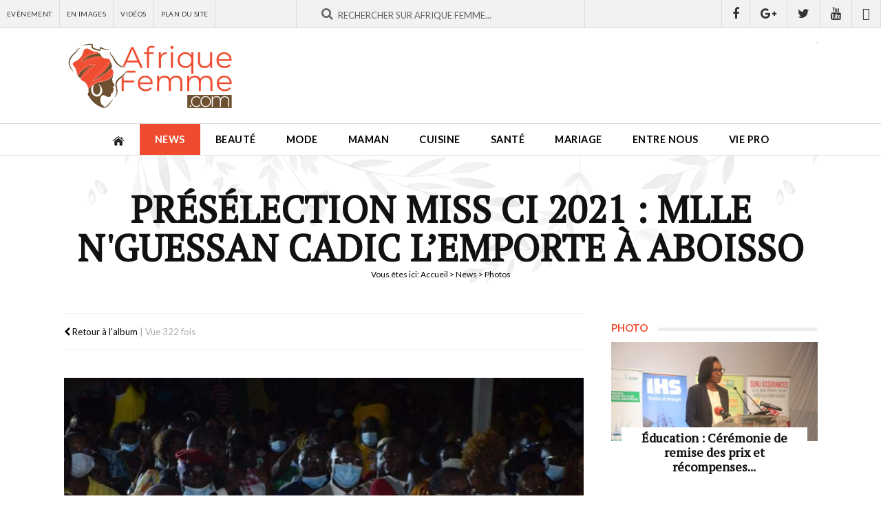

--- FILE ---
content_type: text/html; charset=utf-8
request_url: https://afriquefemme.com/fr/news/photos/preselection-miss-ci-2021-mlle-nguessan-cadic-lemporte-a-aboisso/mci-3-4760
body_size: 11381
content:

<!DOCTYPE HTML>
<html lang="fr-fr" dir="ltr"  data-config='{"twitter":0,"plusone":0,"facebook":0,"style":"2018"}'>

<head>
	<meta http-equiv="X-UA-Compatible" content="IE=edge">
	<meta name="HandheldFriendly" content="True" />
	<meta name="viewport" content="width=device-width, initial-scale=1.0, maximum-scale=1.0, user-scalable=no" />
	<meta name="apple-mobile-web-app-capable" content="yes">
	<meta name="apple-mobile-web-app-status-bar-style" content="white">
	<meta name="format-detection" content="telephone=no">
	<link rel="icon" type="image/png" sizes="32x32" href="/templates/af/favicon-32x32.png?v=476YdqGwyN">
	<link rel="icon" type="image/png" sizes="16x16" href="/templates/af/favicon-16x16.png?v=476YdqGwyN">
	<link rel="manifest" href="/templates/af/site.webmanifest?v=476YdqGwyN">
	<link rel="mask-icon" href="/templates/af/safari-pinned-tab.svg?v=476YdqGwyN" color="#5bbad5">
	<link rel="shortcut icon" href="/templates/af/favicon.ico?v=476YdqGwyN">
	<meta name="apple-mobile-web-app-title" content="Afrique Femme">
	<meta name="application-name" content="Afrique Femme">
	<meta name="msapplication-TileColor" content="#da532c">
	<meta name="theme-color" content="#ffffff">
	<link rel="apple-touch-icon" sizes="180x180" href="/templates/af/apple-touch-icon.png?v=476YdqGwyN">
	<link rel="apple-touch-icon-precomposed" href="/templates/af/apple-touch-icon.png">	

	<meta charset="utf-8" />
	<base href="https://afriquefemme.com/fr/news/photos/preselection-miss-ci-2021-mlle-nguessan-cadic-lemporte-a-aboisso/mci-3-4760" />
	<meta name="keywords" content="beauté afrique, beauté africaine, Maman afrique, Maman africaine, Femmes leaders afrique, Femmes leaders africaine, Mariage afrique, Mariage africaine, Vidéos femme afrique, Vidéos femme africaine, Maquillage afrique, Maquillage africaine, assiette afrique, assiette africaine, cusine afrique, cusine africaine" />
	<meta name="description" content="AfriqueFemme.com - Le site de la femme Africaine" />
	<title>Photos- Catégorie: Présélection Miss CI 2021 : Mlle N'Guessan Cadic l’emporte à Aboisso - afriquefemme.com</title>
	<link href="/templates/af/favicon.ico" rel="shortcut icon" type="image/vnd.microsoft.icon" />
	<link href="https://afriquefemme.com/media/joomgallery/css/joom_settings.css" rel="stylesheet" />
	<link href="https://afriquefemme.com/media/joomgallery/css/joomgallery.css" rel="stylesheet" />
	<script src="https://afriquefemme.com/media/joomgallery/js/detail.js"></script>
	<script src="/media/jui/js/jquery.min.js?46f6606883020ede1e86c533ac2692db"></script>
	<script src="/media/jui/js/jquery-noconflict.js?46f6606883020ede1e86c533ac2692db"></script>
	<script src="/media/jui/js/jquery-migrate.min.js?46f6606883020ede1e86c533ac2692db"></script>
	<script>
document.onkeydown = joom_cursorchange;
	</script>
	<meta property="fb:app_id" content="271086940251342" />
	<meta property="fb:admins" content="1545380076,1667417734,1305191286,100001050979960,576901556,100001220619613" />


<!-- Start: GPT Sync Single Not News + Sidebar -->
<script type='text/javascript'>
  (function() {
   var useSSL = 'https:' == document.location.protocol;
   var src = (useSSL ? 'https:' : 'http:') + '//www.googletagservices.com/tag/js/gpt.js'; 
   document.write('<scr' + 'ipt src="' + src + '"></scr' + 'ipt>');
  })(); 
</script>

<script type="text/javascript">
  googletag.cmd.push(function() {

    var mapping1 = googletag.sizeMapping().
    addSize([1024, 0], [[1100, 300], [970, 90], [728, 90]]).
    addSize([980, 0], [[970, 90], [728, 90]]).
    addSize([640, 0], [728, 90]). 
    addSize([0, 0], [320, 50]). 
    build();

    var mapping2 = googletag.sizeMapping().
    addSize([1024, 0], [728, 90]). 
    addSize([980, 0], [728, 90]). 
    addSize([640, 0], [468, 60]). 
    addSize([0, 0], [320, 50]). 
    build();


    var mapping3 = googletag.sizeMapping().
    addSize([1024, 0], [0, 00]). 
    addSize([980, 0], [0, 00]). 
    addSize([640, 0], [0, 00]). 
    addSize([0, 0], [0, 0]). 
    build();

    var  mapping4 = googletag.sizeMapping().
    addSize([1024, 0], [300, 600]). 
    addSize([980, 0], [300, 600]). 
    addSize([640, 0], [300, 250]). 
    addSize([0, 0], [200, 200]). 
    build();

    var mapping5 = googletag.sizeMapping().
    addSize([1024, 0], [1, 1]). 
    addSize([980, 0], [1, 1]). 
    addSize([640, 0], []). 
    addSize([0, 0], []). 
    build();

    var mapping6 = googletag.sizeMapping().
    addSize([1024, 0], [600, 500]). 
    addSize([980, 0], [600, 500]). 
    addSize([640, 0], [600, 500]). 
    addSize([0, 0], [320, 480]). 
    build();

    var gptadslots = [];

    //Adslot 0 declaration
    gptadslots[1] = googletag.defineSlot('/2760456/Afriquefemme.com_RG_ATF_Top_728x90', [[728, 90], [468, 60], [320, 50]], 'div-gpt-ad-1535711022344-0').defineSizeMapping(mapping2).addService(googletag.pubads());

    //Adslot 1 declaration
    gptadslots[2] = googletag.defineSlot('/2760456/Afriquefemme.com_Inner_Page_BTF_Middle_728x9', [[728, 90], [468, 60], [320, 50]], 'div-gpt-ad-1535711022344-1').defineSizeMapping(mapping3).addService(googletag.pubads());

    //Adslot 2 declaration
    gptadslots[3] = googletag.defineSlot('/2760456/Afriquefemme.com_Inner_Page_BTF_Bottom_728x9', [[728, 90], [468, 60], [320, 50]], 'div-gpt-ad-1535711022344-2').defineSizeMapping(mapping2).addService(googletag.pubads());

    //Adslot 3 declaration
    gptadslots[4] = googletag.defineSlot('/2760456/Afriquefemme.com_Inner_Page_BTF_Middle_1100x300', [[1100, 300], [970, 90], [728, 90], [320, 50]], 'div-gpt-ad-1535711022344-3').defineSizeMapping(mapping3).addService(googletag.pubads());

    //Adslot 4 declaration
    gptadslots[5] = googletag.defineSlot('/2760456/Afriquefemme.com_Inner_Page_BTF_Bottom_1100x300', [[1100, 300], [970, 90], [728, 90], [320, 50]], 'div-gpt-ad-1535711022344-4').defineSizeMapping(mapping3).addService(googletag.pubads());

    //Adslot 5 declaration
    gptadslots[6] = googletag.defineSlot('/2760456/Afriquefemme.com_RG_BTF_Right_300x600', [[300, 600], [300, 250], [200, 200]], 'div-gpt-ad-1535711022344-5').defineSizeMapping(mapping4).addService(googletag.pubads());

    //Adslot 6 declaration
    gptadslots[7] = googletag.defineSlot('/2760456/Afriquefemme_com_Inner_page_Habillage', [1, 1], 'div-gpt-ad-1535711022344-6').defineSizeMapping(mapping5).addService(googletag.pubads());

    //Adslot 7 declaration
    gptadslots[8] = googletag.defineSlot('/2760456/Afriquefemme_com_Inner_page_Intro_1x1', [[600, 500], [320, 480]], 'div-gpt-ad-1535711022344-7').defineSizeMapping(mapping6).addService(googletag.pubads());


    googletag.pubads().enableSyncRendering();
    googletag.pubads().collapseEmptyDivs();
    googletag.pubads().setCentering(true);
    googletag.enableServices();
  });
</script>


<link rel="stylesheet" href="/templates/af/styles/2018/css/theme.css">
<link rel="stylesheet" href="/templates/af/css/custom.css">

<link rel="stylesheet" href="https://d1azc1qln24ryf.cloudfront.net/114779/Socicon/style-cf.css?9ukd8d">

<script src="/templates/af/warp/vendor/uikit/js/uikit.js"></script>
<script src="/templates/af/warp/vendor/uikit/js/components/parallax.js"></script>
<script src="/templates/af/warp/vendor/uikit/js/components/sticky.js"></script>
<script src="/templates/af/warp/vendor/uikit/js/components/lightbox.js"></script>
<script src="/templates/af/js/theme.js"></script>

<script type='text/javascript' src='//platform-api.sharethis.com/js/sharethis.js#property=5bd31b15084b9d001130e4a8&product=inline-share-buttons' async='async'></script>
<!-- Google tag (gtag.js) -->
<script async src="https://www.googletagmanager.com/gtag/js?id=G-DZ23SE7QH4"></script>
<script>
  window.dataLayer = window.dataLayer || [];
  function gtag(){dataLayer.push(arguments);}
  gtag('js', new Date());

  gtag('config', 'G-DZ23SE7QH4');
</script>
</head>

<body class="tm-noblog ">
<div class="content">	
			<div id="tm-topbar" class="tm-topbar uk-clearfix topbar-red wpad uk-hidden-small">
			<div class="tm-topbar-wrapper">
				<div class="">
<div id="af-topbar" class="topbar-content uk-hidden-small">
	<div class="uk-grid uk-grid-small">

					
		<div id="topbar-menu" class="uk-width-small-1-3">
			<div class="uk-panel uk-clearfix">
				<ul class="uk-navbar-nav">
											<li><a href="/fr/news/agenda">Evènement</a></li>
											<li><a href="/fr/news/photos">En Images</a></li>
											<li><a href="/fr/news/videos">Vidéos</a></li>
											<li><a href="/fr/plan-du-site">Plan du site</a></li>
									</ul>
			</div>
		</div>
			

		<div id="topbar-search" class="uk-width-small-1-3">
			<div class="uk-panel"><div class="uk-form uk-search-top-form">
    <div class="uk-form-row">
		<div class="typeahead-container control-group">
			<span class="typeahead-query controls">		
				<form id="search-870-6976ac5120e80" class="uk-search-form" action="/fr/news/photos" method="post">
				<div class="uk-form-icon uk-width-1-1">
    				<i class="uk-icon-search"></i>
					<input id="afsearch" class="uk-width-1-1" type="text" maxlength="100" name="searchword" placeholder="Rechercher sur Afrique Femme...">
					<input type="hidden" name="task"   value="search">
					<input type="hidden" name="option" value="com_search">
					<input type="hidden" name="Itemid" value="1167">					
				</div>
				</form>
			</span>
		</div>
    </div>
</div></div>
		</div>
		<div id="topbar-social" class="uk-width-small-1-3 uk-text-right">
			<div class="uk-panel"><a href="https://www.facebook.com/AfriqueFemme" title="Retrouvez nous sur Facebook" class="uk-icon uk-icon-facebook" target="_blank"></a><a href="https://plus.google.com/110574840778150316054/posts" title="Suivez nous sur Google+" class="uk-icon uk-icon-google-plus" target="_blank"></a><a href="https://twitter.com/afriquefemme" title="Suivez nous sur Twitter" class="uk-icon uk-icon-twitter" target="_blank"></a><a href="https://www.youtube.com/c/AfriqueFemme" title="Abonnez vous à notre chaine Youtube" class="uk-icon uk-icon-youtube" target="_blank"></a><a href="https://www.dailymotion.com/afriquefemmetv" title="Retrouvez-nous sur Dailymotion" class="uk-icon uk-icon-dailymotion" target="_blank"></a></div>
		</div>		
	</div>
</div></div>			</div>
		</div>
	
		<div id="tm-headerbar" class="tm-headerbar uk-clearfix uk-hidden-small ">
		<div class="uk-container uk-container-center uk-clearfix">
						<a title="Afrique Femme - Le site de la Femme Africaine" class="tm-logo" href="https://afriquefemme.com">
	<img src="/images/_interface/logo-afrique-femme.svg" width="250" height="84" alt="Afrique Femme" /></a>
									<div class="headerbar-right"><!-- Afriquefemme.com_Inner_Page_ATF_Top_728x90-->
	<div class="uk-display-block uk-text-center">
		<div id='div-gpt-ad-1535711022344-0'>
			<script type='text/javascript'>
				googletag.display('div-gpt-ad-1535711022344-0');
			</script>
		</div>
	</div>
	<!-- End AdSlot 0 --></div>
					</div>
	</div>
	
		<nav id="menubar" class="tm-navbar uk-navbar sticky-top" data-uk-sticky="{clsactive:'is_stuck'}">
		<div class="uk-container uk-container-center">
							<ul class="uk-navbar-nav uk-hidden-small"><li><a href="/fr/"><img src="/images/_interface/icon-home.png" alt="Accueil"/></a></li><li class="uk-parent uk-active" data-uk-dropdown="{'preventflip':'y'}" aria-haspopup="true" aria-expanded="false"><a href="/fr/news">News</a><div class="uk-dropdown uk-dropdown-navbar uk-dropdown-width-1"><div class="uk-grid uk-dropdown-grid"><div class="uk-width-1-1"><ul class="uk-nav uk-nav-navbar"><li><a href="/fr/news/actualites">Actualités</a></li><li><a href="/fr/news/a-l-ecran">A l'écran</a></li><li class="uk-active"><a href="/fr/news/photos">Photos</a></li><li><a href="/fr/news/videos">Vidéos</a></li><li><a href="/fr/news/agenda">Agenda</a></li></ul></div></div></div></li><li class="uk-parent" data-uk-dropdown="{'preventflip':'y'}" aria-haspopup="true" aria-expanded="false"><a href="/fr/beaute">Beauté</a><div class="uk-dropdown uk-dropdown-navbar uk-dropdown-width-1"><div class="uk-grid uk-dropdown-grid"><div class="uk-width-1-1"><ul class="uk-nav uk-nav-navbar"><li><a href="/fr/beaute/maquillage">Maquillage</a></li><li><a href="/fr/beaute/soins-visage-corps">Soins Visage &amp; Corps</a></li><li><a href="/fr/beaute/cheveux">Cheveux</a></li><li><a href="/fr/beaute/coiffure">Modèle de coiffure</a></li></ul></div></div></div></li><li class="uk-parent" data-uk-dropdown="{'preventflip':'y'}" aria-haspopup="true" aria-expanded="false"><a href="/fr/mode">Mode</a><div class="uk-dropdown uk-dropdown-navbar uk-dropdown-width-1"><div class="uk-grid uk-dropdown-grid"><div class="uk-width-1-1"><ul class="uk-nav uk-nav-navbar"><li><a href="/fr/mode/tendances-mode">Tendances mode</a></li><li><a href="/fr/mode/bien-s-habiller">Bien s’habiller</a></li><li><a href="/fr/mode/accessoires">Accessoires</a></li><li><a href="/fr/mode/ils-font-la-mode">Ils font la mode</a></li></ul></div></div></div></li><li class="uk-parent" data-uk-dropdown="{'preventflip':'y'}" aria-haspopup="true" aria-expanded="false"><a href="/fr/maman">Maman</a><div class="uk-dropdown uk-dropdown-navbar uk-dropdown-width-1"><div class="uk-grid uk-dropdown-grid"><div class="uk-width-1-1"><ul class="uk-nav uk-nav-navbar"><li><a href="/fr/maman/desir-d-enfant">Désir d’enfant</a></li><li><a href="/fr/maman/grossesse-maternite">Grossesse &amp; Maternité </a></li><li><a href="/fr/maman/bebe">Bébé</a></li><li><a href="/fr/maman/enfant">Enfant</a></li><li><a href="/fr/maman/ado">Ado</a></li><li><a href="/fr/maman/choisir-un-prenom">Choisir un prénom</a></li></ul></div></div></div></li><li class="uk-parent" data-uk-dropdown="{'preventflip':'y'}" aria-haspopup="true" aria-expanded="false"><a href="/fr/cuisine">Cuisine</a><div class="uk-dropdown uk-dropdown-navbar uk-dropdown-width-1"><div class="uk-grid uk-dropdown-grid"><div class="uk-width-1-1"><ul class="uk-nav uk-nav-navbar"><li><a href="/fr/cuisine/l-equilibre-dans-mon-assiette">L'équilibre dans mon assiette</a></li><li><a href="/fr/cuisine/nos-recettes">Nos recettes</a></li></ul></div></div></div></li><li class="uk-parent" data-uk-dropdown="{'preventflip':'y'}" aria-haspopup="true" aria-expanded="false"><a href="/fr/sante">Santé</a><div class="uk-dropdown uk-dropdown-navbar uk-dropdown-width-1"><div class="uk-grid uk-dropdown-grid"><div class="uk-width-1-1"><ul class="uk-nav uk-nav-navbar"><li><a href="/fr/sante/bien-etre">Bien être</a></li><li><a href="/fr/sante/nutrition">Nutrition</a></li><li><a href="/fr/sante/sexualite">Sexualité</a></li><li><a href="/fr/sante/forme-sport">Forme-Sport</a></li><li><a href="/fr/sante/allodocteur">AlloDocteur</a></li></ul></div></div></div></li><li class="uk-parent" data-uk-dropdown="{'preventflip':'y'}" aria-haspopup="true" aria-expanded="false"><a href="/fr/mariage">Mariage</a><div class="uk-dropdown uk-dropdown-navbar uk-dropdown-width-1"><div class="uk-grid uk-dropdown-grid"><div class="uk-width-1-1"><ul class="uk-nav uk-nav-navbar"><li><a href="/fr/mariage/tout-savoir">Tout savoir…</a></li><li><a href="/fr/mariage/organisation-mariage">Organisation Mariage</a></li><li><a href="/fr/mariage/robe-accessoires-beaute">Robe, accessoires &amp; beauté</a></li><li><a href="/fr/mariage/si-je-suis-invitee">Si je suis invitée…</a></li><li><a href="/fr/mariage/vie-de-couple">Vie de couple</a></li></ul></div></div></div></li><li class="uk-parent" data-uk-dropdown="{'preventflip':'y'}" aria-haspopup="true" aria-expanded="false"><a href="/fr/entre-nous">Entre nous</a><div class="uk-dropdown uk-dropdown-navbar uk-dropdown-width-1"><div class="uk-grid uk-dropdown-grid"><div class="uk-width-1-1"><ul class="uk-nav uk-nav-navbar"><li><a href="/fr/entre-nous/histoires-vecues">Histoires vécues</a></li><li><a href="/fr/entre-nous/confidences">Confidences</a></li><li><a href="/fr/entre-nous/trucs-astuces">Trucs &amp; Astuces</a></li></ul></div></div></div></li><li class="uk-parent" data-uk-dropdown="{'preventflip':'y'}" aria-haspopup="true" aria-expanded="false"><a href="/fr/vie-pro">Vie pro</a><div class="uk-dropdown uk-dropdown-navbar uk-dropdown-width-1"><div class="uk-grid uk-dropdown-grid"><div class="uk-width-1-1"><ul class="uk-nav uk-nav-navbar"><li><a href="/fr/vie-pro/african-woman-2-0">African Woman 2.0</a></li><li><a href="/fr/vie-pro/femmes-leaders">Femmes leaders</a></li><li><a href="/fr/vie-pro/travail">Travail</a></li><li><a href="/fr/vie-pro/finances">Finances</a></li><li><a href="/fr/vie-pro/vos-droits">Vos droits</a></li><li><a href="/fr/vie-pro/voyage">Voyage</a></li></ul></div></div></div></li></ul>			
							<a href="#offcanvas" class="uk-navbar-toggle uk-visible-small" data-uk-offcanvas></a>
			
						<div class="uk-navbar-content uk-navbar-center uk-visible-small"><a class="tm-logo-small" href="https://afriquefemme.com">
	<img src="/images/_interface/logo-afrique-femme.svg" width="250" height="84" alt="Afrique Femme" /></a></div>
					</div>		
	</nav>
	
		

	
	
			<div class="uk-container uk-container-center wrapper-site">
			<div id="tm-middle" class="tm-middle uk-grid" data-uk-grid-match data-uk-grid-margin>

										<div class="tm-main uk-width-medium-1-1">

						
												<main id="tm-content" class="tm-content">

							
							<div id="system-message-container">
</div>

<div id="fb-root"></div>
				<script>(function(d, s, id) {
				  var js, fjs = d.getElementsByTagName(s)[0];
				  if (d.getElementById(id)) {return;}
				  js = d.createElement(s); js.id = id;
				  js.src = "//connect.facebook.net/fr_FR/all.js#xfbml=1&appId=271086940251342";
				  fjs.parentNode.insertBefore(js, fjs);
				}(document, 'script', 'facebook-jssdk'));</script><script src="//platform.twitter.com/widgets.js" type="text/javascript"></script><script type="text/javascript">window.___gcfg = {lang: \'' . fr-FR . '\'};(function() {var po = document.createElement(\'script\'); po.type = \'text/javascript\'; po.async = true;po.src = \'https://apis.google.com/js/plusone.js\';var s = document.getElementsByTagName(\'script\')[0]; s.parentNode.insertBefore(po, s);})();</script><script type="text/javascript">(function() {var po = document.createElement('script'); po.type = 'text/javascript'; po.async = true;po.src = 'https://apis.google.com/js/plusone.js';var s = document.getElementsByTagName('script')[0]; s.parentNode.insertBefore(po, s);})();</script>            
<div id="post-page" class="post-image image-single">
        
                                    <div class="page-top-title" data-uk-parallax="{ opacity : '1,0', viewport : '0.8', velocity : '0.2'}">
          <div class="page-top-title-wrapper">
            <h1>Présélection Miss CI 2021 : Mlle N'Guessan Cadic l’emporte à Aboisso</h1>
            <div class="breadcrumbs"><div class="breadcrumbs">
<span class="showHere">Vous êtes ici: </span><a href="/fr/" class="pathway">Accueil</a> &gt; <a href="/fr/news" class="pathway">News</a> &gt; Photos</div></div>
          </div>
        </div>          
    
    <div class="uk-grid-page uk-grid uk-grid-small uk-grid-margin uk-grid-match" data-uk-grid-match="{target:'.uk-panel-sidebar'}">
        
        <div class="uk-width-1-1 uk-width-small-4-6 af-main af-column-page">
            <div class="uk-panel uk-panel-sidebar">
                
                <div class="post-page-wrapper">
                    
                    <div class="post-top">
                        
                        <div class="post-meta">
                            <div class="uk-grid uk-grid-small uk-grid-margin uk-grid-match" data-uk-grid-match="{target:'.uk-panel'}">
                                <div class="uk-width-1-1 uk-width-small-2-5">
                                    <div class="uk-panel post-meta-infos">
                                          
                                        <a href="/fr/news/photos/preselection-miss-ci-2021-mlle-nguessan-cadic-lemporte-a-aboisso"><span class="post-details-created"> <i class="uk-icon uk-icon-chevron-left"></i> Retour à l'album</span></a>  |  <span class="post-details-hit">Vue 322 fois</span>
                                    </div>
                                </div>
                                <div class="uk-width-1-1 uk-width-small-3-5">
                                    <div class="uk-panel uk-text-right">
                                        <div class="sharethis-inline-share-buttons"></div>                                    </div>
                                </div>                  
                            </div>
                        </div>
                        
                    </div>

                    <div class="post-content">
                        <div class="post-content-wrapper">
                            
                            <div class="post-image">
                                <img src="/fr/news/photos/image?view=image&amp;format=raw&amp;type=img&amp;id=4760" class="size-auto" id="jg_photo_big"  alt="mci_3"  />
                            </div>
                            
                            <div class="post-image-nav uk-clearfix">
                                                              <div class="uk-previous uk-align-left">
                                                                                <form  name="form_jg_back_link" action="/fr/news/photos/preselection-miss-ci-2021-mlle-nguessan-cadic-lemporte-a-aboisso/mci-2-4759">
                                            <input type="hidden" name="jg_back_link" readonly="readonly" />
                                          </form>
                                                                        
                                      <a href="/fr/news/photos/preselection-miss-ci-2021-mlle-nguessan-cadic-lemporte-a-aboisso/mci-2-4759"><i class="uk-icon uk-icon-chevron-left"></i> Photo précédente</a>
                                </div>
                               

                                                              <div class="uk-next uk-align-right">
                                                                              <form name="form_jg_forward_link" action="/fr/news/photos/preselection-miss-ci-2021-mlle-nguessan-cadic-lemporte-a-aboisso/mci-4-4761">
                                          <input type="hidden" name="jg_forward_link" readonly="readonly" />
                                        </form>
                                                                            <a href="/fr/news/photos/preselection-miss-ci-2021-mlle-nguessan-cadic-lemporte-a-aboisso/mci-4-4761">Photo Suivante <i class="uk-icon uk-icon-chevron-right"></i></a>
                                </div>
                              
                            </div>

                        </div>
                    </div>

                    <div class="post-comment">
                        <h3 class="module-title"><span>Commentaires</span></h3>
                        <div class="post-comment-wrapper">
                            <div class="bt_facebook_comment"><fb:comments colorscheme="light" href="https://afriquefemme.com/fr/news/photos/preselection-miss-ci-2021-mlle-nguessan-cadic-lemporte-a-aboisso/mci-3-4760" num_posts="8" order_by="reverse_time" width="auto"></fb:comments></div>    
                        </div>
                    </div>
                    
                    <div class="af_module uk-text-center uk-display-block mt20 ">
                      <div class="uk-panel uk-text-center"><!-- Afriquefemme.com_Inner_Page_BTF_Bottom_728x90-->
	<div class="uk-display-block uk-text-center">
		<div id='div-gpt-ad-1535711022344-2'>
			<script type='text/javascript'>
				googletag.display('div-gpt-ad-1535711022344-2');
			</script>
		</div>
	</div>
	<!-- End AdSlot 2 --></div>
                    </div>    

                    
                                        <div class="post-related">
                        <h3 class="module-title"><span>A Voir aussi</span></h3>
                        <div class="post-related-wrapper">
                            <div class="uk-grid-galery uk-grid uk-grid-small uk-grid-margin uk-grid-match" data-uk-grid-match="{target:'.uk-panel'}">
                                                                                                    
                                  <div class="uk-grid-galery-item uk-width-1-1 uk-width-small-1-4">
                                    <div class="uk-panel ">
                                      <a class="uk-grid-galery-link" href="/fr/news/photos/preselection-miss-ci-2021-mlle-nguessan-cadic-lemporte-a-aboisso/mci-1-4748" title="mci_1">
                                          <div class="af-related-image">
                                              <div class="uk-cover uk-position-relative" style="background-image:url('https://afriquefemme.com/images/joomgallery/thumbnails/preselection_miss_ci_2021__mlle_nguessan_cadic_lemporte_a_aboisso_251/mci_1_20210503_1281195007.jpg');">
                                                  <span class="icon-galery-zoom"></span>
                                                  <img class="size-auto" src="https://afriquefemme.com/images/_interface/af-placeholder-carre.png" alt="mci_1" />
                                              </div>
                                          </div>
                                      </a>
                                    </div>
                                  </div>
                                                                                                    
                                  <div class="uk-grid-galery-item uk-width-1-1 uk-width-small-1-4">
                                    <div class="uk-panel ">
                                      <a class="uk-grid-galery-link" href="/fr/news/photos/preselection-miss-ci-2021-mlle-nguessan-cadic-lemporte-a-aboisso/mci-2-4749" title="mci_2">
                                          <div class="af-related-image">
                                              <div class="uk-cover uk-position-relative" style="background-image:url('https://afriquefemme.com/images/joomgallery/thumbnails/preselection_miss_ci_2021__mlle_nguessan_cadic_lemporte_a_aboisso_251/mci_2_20210503_1251936864.jpg');">
                                                  <span class="icon-galery-zoom"></span>
                                                  <img class="size-auto" src="https://afriquefemme.com/images/_interface/af-placeholder-carre.png" alt="mci_2" />
                                              </div>
                                          </div>
                                      </a>
                                    </div>
                                  </div>
                                                                                                    
                                  <div class="uk-grid-galery-item uk-width-1-1 uk-width-small-1-4">
                                    <div class="uk-panel ">
                                      <a class="uk-grid-galery-link" href="/fr/news/photos/preselection-miss-ci-2021-mlle-nguessan-cadic-lemporte-a-aboisso/mci-3-4750" title="mci_3">
                                          <div class="af-related-image">
                                              <div class="uk-cover uk-position-relative" style="background-image:url('https://afriquefemme.com/images/joomgallery/thumbnails/preselection_miss_ci_2021__mlle_nguessan_cadic_lemporte_a_aboisso_251/mci_3_20210503_1798383818.jpg');">
                                                  <span class="icon-galery-zoom"></span>
                                                  <img class="size-auto" src="https://afriquefemme.com/images/_interface/af-placeholder-carre.png" alt="mci_3" />
                                              </div>
                                          </div>
                                      </a>
                                    </div>
                                  </div>
                                                                                                    
                                  <div class="uk-grid-galery-item uk-width-1-1 uk-width-small-1-4">
                                    <div class="uk-panel ">
                                      <a class="uk-grid-galery-link" href="/fr/news/photos/preselection-miss-ci-2021-mlle-nguessan-cadic-lemporte-a-aboisso/mci-4-4751" title="mci_4">
                                          <div class="af-related-image">
                                              <div class="uk-cover uk-position-relative" style="background-image:url('https://afriquefemme.com/images/joomgallery/thumbnails/preselection_miss_ci_2021__mlle_nguessan_cadic_lemporte_a_aboisso_251/mci_4_20210503_1964800094.jpg');">
                                                  <span class="icon-galery-zoom"></span>
                                                  <img class="size-auto" src="https://afriquefemme.com/images/_interface/af-placeholder-carre.png" alt="mci_4" />
                                              </div>
                                          </div>
                                      </a>
                                    </div>
                                  </div>
                                                                                                    
                                  <div class="uk-grid-galery-item uk-width-1-1 uk-width-small-1-4">
                                    <div class="uk-panel ">
                                      <a class="uk-grid-galery-link" href="/fr/news/photos/preselection-miss-ci-2021-mlle-nguessan-cadic-lemporte-a-aboisso/mci-5-4752" title="mci_5">
                                          <div class="af-related-image">
                                              <div class="uk-cover uk-position-relative" style="background-image:url('https://afriquefemme.com/images/joomgallery/thumbnails/preselection_miss_ci_2021__mlle_nguessan_cadic_lemporte_a_aboisso_251/mci_5_20210503_1126344505.jpg');">
                                                  <span class="icon-galery-zoom"></span>
                                                  <img class="size-auto" src="https://afriquefemme.com/images/_interface/af-placeholder-carre.png" alt="mci_5" />
                                              </div>
                                          </div>
                                      </a>
                                    </div>
                                  </div>
                                                                                                    
                                  <div class="uk-grid-galery-item uk-width-1-1 uk-width-small-1-4">
                                    <div class="uk-panel ">
                                      <a class="uk-grid-galery-link" href="/fr/news/photos/preselection-miss-ci-2021-mlle-nguessan-cadic-lemporte-a-aboisso/mci-6-4753" title="mci_6">
                                          <div class="af-related-image">
                                              <div class="uk-cover uk-position-relative" style="background-image:url('https://afriquefemme.com/images/joomgallery/thumbnails/preselection_miss_ci_2021__mlle_nguessan_cadic_lemporte_a_aboisso_251/mci_6_20210503_1317072749.jpg');">
                                                  <span class="icon-galery-zoom"></span>
                                                  <img class="size-auto" src="https://afriquefemme.com/images/_interface/af-placeholder-carre.png" alt="mci_6" />
                                              </div>
                                          </div>
                                      </a>
                                    </div>
                                  </div>
                                                                                                    
                                  <div class="uk-grid-galery-item uk-width-1-1 uk-width-small-1-4">
                                    <div class="uk-panel ">
                                      <a class="uk-grid-galery-link" href="/fr/news/photos/preselection-miss-ci-2021-mlle-nguessan-cadic-lemporte-a-aboisso/mci-7-4754" title="mci_7">
                                          <div class="af-related-image">
                                              <div class="uk-cover uk-position-relative" style="background-image:url('https://afriquefemme.com/images/joomgallery/thumbnails/preselection_miss_ci_2021__mlle_nguessan_cadic_lemporte_a_aboisso_251/mci_7_20210503_1053545831.jpg');">
                                                  <span class="icon-galery-zoom"></span>
                                                  <img class="size-auto" src="https://afriquefemme.com/images/_interface/af-placeholder-carre.png" alt="mci_7" />
                                              </div>
                                          </div>
                                      </a>
                                    </div>
                                  </div>
                                                                                                    
                                  <div class="uk-grid-galery-item uk-width-1-1 uk-width-small-1-4">
                                    <div class="uk-panel ">
                                      <a class="uk-grid-galery-link" href="/fr/news/photos/preselection-miss-ci-2021-mlle-nguessan-cadic-lemporte-a-aboisso/mci-8-4755" title="mci_8">
                                          <div class="af-related-image">
                                              <div class="uk-cover uk-position-relative" style="background-image:url('https://afriquefemme.com/images/joomgallery/thumbnails/preselection_miss_ci_2021__mlle_nguessan_cadic_lemporte_a_aboisso_251/mci_8_20210503_1823614158.jpg');">
                                                  <span class="icon-galery-zoom"></span>
                                                  <img class="size-auto" src="https://afriquefemme.com/images/_interface/af-placeholder-carre.png" alt="mci_8" />
                                              </div>
                                          </div>
                                      </a>
                                    </div>
                                  </div>
                                                                                                    
                                  <div class="uk-grid-galery-item uk-width-1-1 uk-width-small-1-4">
                                    <div class="uk-panel ">
                                      <a class="uk-grid-galery-link" href="/fr/news/photos/preselection-miss-ci-2021-mlle-nguessan-cadic-lemporte-a-aboisso/mci-9-4756" title="mci_9">
                                          <div class="af-related-image">
                                              <div class="uk-cover uk-position-relative" style="background-image:url('https://afriquefemme.com/images/joomgallery/thumbnails/preselection_miss_ci_2021__mlle_nguessan_cadic_lemporte_a_aboisso_251/mci_9_20210503_1355644050.jpg');">
                                                  <span class="icon-galery-zoom"></span>
                                                  <img class="size-auto" src="https://afriquefemme.com/images/_interface/af-placeholder-carre.png" alt="mci_9" />
                                              </div>
                                          </div>
                                      </a>
                                    </div>
                                  </div>
                                                                                                    
                                  <div class="uk-grid-galery-item uk-width-1-1 uk-width-small-1-4">
                                    <div class="uk-panel ">
                                      <a class="uk-grid-galery-link" href="/fr/news/photos/preselection-miss-ci-2021-mlle-nguessan-cadic-lemporte-a-aboisso/mci-10-4757" title="mci_10">
                                          <div class="af-related-image">
                                              <div class="uk-cover uk-position-relative" style="background-image:url('https://afriquefemme.com/images/joomgallery/thumbnails/preselection_miss_ci_2021__mlle_nguessan_cadic_lemporte_a_aboisso_251/mci_10_20210503_1111993311.jpg');">
                                                  <span class="icon-galery-zoom"></span>
                                                  <img class="size-auto" src="https://afriquefemme.com/images/_interface/af-placeholder-carre.png" alt="mci_10" />
                                              </div>
                                          </div>
                                      </a>
                                    </div>
                                  </div>
                                                                                                    
                                  <div class="uk-grid-galery-item uk-width-1-1 uk-width-small-1-4">
                                    <div class="uk-panel ">
                                      <a class="uk-grid-galery-link" href="/fr/news/photos/preselection-miss-ci-2021-mlle-nguessan-cadic-lemporte-a-aboisso/mci-1-4758" title="mci_1">
                                          <div class="af-related-image">
                                              <div class="uk-cover uk-position-relative" style="background-image:url('https://afriquefemme.com/images/joomgallery/thumbnails/preselection_miss_ci_2021__mlle_nguessan_cadic_lemporte_a_aboisso_251/mci_1_20210503_1230509207.jpg');">
                                                  <span class="icon-galery-zoom"></span>
                                                  <img class="size-auto" src="https://afriquefemme.com/images/_interface/af-placeholder-carre.png" alt="mci_1" />
                                              </div>
                                          </div>
                                      </a>
                                    </div>
                                  </div>
                                                                                                    
                                  <div class="uk-grid-galery-item uk-width-1-1 uk-width-small-1-4">
                                    <div class="uk-panel ">
                                      <a class="uk-grid-galery-link" href="/fr/news/photos/preselection-miss-ci-2021-mlle-nguessan-cadic-lemporte-a-aboisso/mci-2-4759" title="mci_2">
                                          <div class="af-related-image">
                                              <div class="uk-cover uk-position-relative" style="background-image:url('https://afriquefemme.com/images/joomgallery/thumbnails/preselection_miss_ci_2021__mlle_nguessan_cadic_lemporte_a_aboisso_251/mci_2_20210503_1199589772.jpg');">
                                                  <span class="icon-galery-zoom"></span>
                                                  <img class="size-auto" src="https://afriquefemme.com/images/_interface/af-placeholder-carre.png" alt="mci_2" />
                                              </div>
                                          </div>
                                      </a>
                                    </div>
                                  </div>
                                                                                                    
                                  <div class="uk-grid-galery-item uk-width-1-1 uk-width-small-1-4">
                                    <div class="uk-panel  uk-active ">
                                      <a class="uk-grid-galery-link" href="/fr/news/photos/preselection-miss-ci-2021-mlle-nguessan-cadic-lemporte-a-aboisso/mci-3-4760" title="mci_3">
                                          <div class="af-related-image">
                                              <div class="uk-cover uk-position-relative" style="background-image:url('https://afriquefemme.com/images/joomgallery/thumbnails/preselection_miss_ci_2021__mlle_nguessan_cadic_lemporte_a_aboisso_251/mci_3_20210503_1449733440.jpg');">
                                                  <span class="icon-galery-zoom"></span>
                                                  <img class="size-auto" src="https://afriquefemme.com/images/_interface/af-placeholder-carre.png" alt="mci_3" />
                                              </div>
                                          </div>
                                      </a>
                                    </div>
                                  </div>
                                                                                                    
                                  <div class="uk-grid-galery-item uk-width-1-1 uk-width-small-1-4">
                                    <div class="uk-panel ">
                                      <a class="uk-grid-galery-link" href="/fr/news/photos/preselection-miss-ci-2021-mlle-nguessan-cadic-lemporte-a-aboisso/mci-4-4761" title="mci_4">
                                          <div class="af-related-image">
                                              <div class="uk-cover uk-position-relative" style="background-image:url('https://afriquefemme.com/images/joomgallery/thumbnails/preselection_miss_ci_2021__mlle_nguessan_cadic_lemporte_a_aboisso_251/mci_4_20210503_1124051405.jpg');">
                                                  <span class="icon-galery-zoom"></span>
                                                  <img class="size-auto" src="https://afriquefemme.com/images/_interface/af-placeholder-carre.png" alt="mci_4" />
                                              </div>
                                          </div>
                                      </a>
                                    </div>
                                  </div>
                                                                                                    
                                  <div class="uk-grid-galery-item uk-width-1-1 uk-width-small-1-4">
                                    <div class="uk-panel ">
                                      <a class="uk-grid-galery-link" href="/fr/news/photos/preselection-miss-ci-2021-mlle-nguessan-cadic-lemporte-a-aboisso/mci-5-4762" title="mci_5">
                                          <div class="af-related-image">
                                              <div class="uk-cover uk-position-relative" style="background-image:url('https://afriquefemme.com/images/joomgallery/thumbnails/preselection_miss_ci_2021__mlle_nguessan_cadic_lemporte_a_aboisso_251/mci_5_20210503_1330152611.jpg');">
                                                  <span class="icon-galery-zoom"></span>
                                                  <img class="size-auto" src="https://afriquefemme.com/images/_interface/af-placeholder-carre.png" alt="mci_5" />
                                              </div>
                                          </div>
                                      </a>
                                    </div>
                                  </div>
                                                                                                    
                                  <div class="uk-grid-galery-item uk-width-1-1 uk-width-small-1-4">
                                    <div class="uk-panel ">
                                      <a class="uk-grid-galery-link" href="/fr/news/photos/preselection-miss-ci-2021-mlle-nguessan-cadic-lemporte-a-aboisso/mci-6-4763" title="mci_6">
                                          <div class="af-related-image">
                                              <div class="uk-cover uk-position-relative" style="background-image:url('https://afriquefemme.com/images/joomgallery/thumbnails/preselection_miss_ci_2021__mlle_nguessan_cadic_lemporte_a_aboisso_251/mci_6_20210503_1514696697.jpg');">
                                                  <span class="icon-galery-zoom"></span>
                                                  <img class="size-auto" src="https://afriquefemme.com/images/_interface/af-placeholder-carre.png" alt="mci_6" />
                                              </div>
                                          </div>
                                      </a>
                                    </div>
                                  </div>
                                                                                                    
                                  <div class="uk-grid-galery-item uk-width-1-1 uk-width-small-1-4">
                                    <div class="uk-panel ">
                                      <a class="uk-grid-galery-link" href="/fr/news/photos/preselection-miss-ci-2021-mlle-nguessan-cadic-lemporte-a-aboisso/mci-7-4764" title="mci_7">
                                          <div class="af-related-image">
                                              <div class="uk-cover uk-position-relative" style="background-image:url('https://afriquefemme.com/images/joomgallery/thumbnails/preselection_miss_ci_2021__mlle_nguessan_cadic_lemporte_a_aboisso_251/mci_7_20210503_1121501477.jpg');">
                                                  <span class="icon-galery-zoom"></span>
                                                  <img class="size-auto" src="https://afriquefemme.com/images/_interface/af-placeholder-carre.png" alt="mci_7" />
                                              </div>
                                          </div>
                                      </a>
                                    </div>
                                  </div>
                                                                                                    
                                  <div class="uk-grid-galery-item uk-width-1-1 uk-width-small-1-4">
                                    <div class="uk-panel ">
                                      <a class="uk-grid-galery-link" href="/fr/news/photos/preselection-miss-ci-2021-mlle-nguessan-cadic-lemporte-a-aboisso/mci-8-4765" title="mci_8">
                                          <div class="af-related-image">
                                              <div class="uk-cover uk-position-relative" style="background-image:url('https://afriquefemme.com/images/joomgallery/thumbnails/preselection_miss_ci_2021__mlle_nguessan_cadic_lemporte_a_aboisso_251/mci_8_20210503_1285316824.jpg');">
                                                  <span class="icon-galery-zoom"></span>
                                                  <img class="size-auto" src="https://afriquefemme.com/images/_interface/af-placeholder-carre.png" alt="mci_8" />
                                              </div>
                                          </div>
                                      </a>
                                    </div>
                                  </div>
                                
                            </div>              
                        </div>
                    </div>
                    
                </div>

            </div>
        </div>
        <div class="uk-width-1-1 uk-width-small-2-6 af-sidebar af-column-page">
            <div class="uk-panel uk-panel-sidebar">
              
                            <div class="af-module-sidebar" >
            <div class="uk-panel uk-module-panel">
                
<div class="mod-photos af-modules">
  <div class="mod-photos-wrapper">

    <h3 class="af-module-title"><span>Photo</span></h3>

    <div class="mod-photos-wrapper">

                          <div class="uk-grid-photo-item">
              <div class="uk-panel">
                  <a class="uk-grid-photo-link" href="/fr/news/photos/education-ceremonie-de-remise-des-prix-et-recompenses-des-laureates-de-la-18e-edition-du-concours-miss-mathematique">
                      <div class="uk-cover uk-grid-photo-cover" style="background-image:url('/fr/news/photos/image?view=image&amp;format=raw&amp;type=img&amp;id=5395')">
                          <img class="size-auto uk-grid-photo-image" src="https://afriquefemme.com/images/_interface/af_placeholder_photo.png" alt="Éducation : Cérémonie de remise des prix et récompenses des lauréates de la 18e édition du concours Miss mathématique">    
                      </div>
                      <h2 class="uk-item-title">Éducation : Cérémonie de remise des prix et récompenses...</h2>
                  </a>
              </div>
          </div>


      
      
    </div>
  </div>
</div>    


            </div>
        </div>
                            <div class="af-module-sidebar" >
            <div class="uk-panel uk-module-panel">
                <div class="mod_ext_custom ">
	<div class="mod-recettes af-modules">
	<div class="mod-recettes-wrapper">
		<h3 class="af-module-title"><span>Recette</span></h3>
		<div class="mod-recette-wrapper">
			<script src="https://api.abidjan.net/js/js_pe_af_recette.js" charset="UTF-8" type="text/javascript"></script>
		</div>
	</div>
</div>	<div style="clear:both;"></div>
</div>            </div>
        </div>
                            <div class="af-module-sidebar" >
            <div class="uk-panel uk-module-panel">
                
<div class="mod-agenda af-modules">
	<div class="mod-agenda-wrapper">
		<h3 class="af-module-title"><span>Agenda</span></h3>
		<div class="mod-agenda-wrapper">

						<div class="uk-grid-events uk-grid uk-grid-small uk-grid-margin uk-grid-width-1-1">
								<div class="mod-agenda-item">
					<div class="uk-panel">
						<a href="/fr/news/agenda/26566-fiwa-2026" title="FIWA 2026">
							<div class="uk-grid uk-grid-small uk-grid-margin uk-grid-match" data-uk-grid-match="{target:'.uk-panel'}">
								<div class="uk-width-1-1 uk-width-small-1-4 mod-agenda-image">
									<div class="uk-panel"><img class="size-auto" src="https://afriquefemme.com/images/events/26566/_thumb1/528311187184093638191075764892278579839410419n.jpg" alt=""></div>
								</div>
								<div class="uk-width-1-1 uk-width-small-3-4 mod-agenda-details">
									<div class="uk-panel">
										<div class="uk-vertical-align-middle">
											<span class="mod-agenda-title">FIWA 2026</span>
											<span class="mod-agenda-date">
																																							Du 12 Fév 2026 au 14 Fév 2026																																				</span>
																							<span class="mod-agenda-location">Yanfolila ( Mali)</span>
																					</div>
									</div>
								</div>
							</div>
						</a>
					</div>
				</div>
							</div>
						
		</div>
	</div>
</div>            </div>
        </div>
                            <div class="af-module-sidebar" >
            <div class="uk-panel uk-module-panel">
                

<div class="mod_videos_listing af-modules ">
    <div class="mod_videos_listing_wrapper">
        <div class="mod_videos_listing_top uk-clearfix">
            <h3 class="af-module-title"><span>Vidéos</span></h3>           
        </div>
        <div class="uk-grid-videos uk-grid uk-grid-small uk-grid-margin uk-grid-match" data-uk-grid-match="{target:'.uk-panel'}">
                                    
            <div class="uk-grid-videos-item uk-width-1-1 uk-width-small-1-1">
                <div class="uk-panel">
                    <a class="uk-grid-videos-link" href="/fr/news/videos/video/4eme-edition-du-forum-de-l-insertion-professionnelle-by-afrique-femme">
                        <div class="uk-cover uk-grid-videos-cover uk-position-relative" style="background-image:url('https://img.youtube.com/vi/RweZm7WVp9c/hqdefault.jpg')">
                            <span class="icon-video-play"></span>
                            <img class="size-auto uk-grid-videos-image" src="https://afriquefemme.com/images/_interface/af-placeholder-rectangle.png" alt="4ème édition du Forum de l'Insertion Professionnelle By Afrique Femme">    
                        </div>
                        <h2 class="uk-item-title">4ème édition du Forum de l'Insertion Professionnelle By...</h2>
                    </a>
                </div>
            </div>
                    </div>

    </div>
</div>            </div>
        </div>
                            <div class="af-module-sidebar" >
            <div class="uk-panel uk-module-panel">
                
	<div style="margin: 10px;display: block; border: 1px solid #CCC;border-radius: 10px;padding: 10px;">
<!--<font class="style_titre_moy">Partenaire</font>-->
	<div style="display: block; width: 100%; text-align: center;">
		<a href="https://fr.jooble.org/emploi-maquillage" target="_blank" style="text-decoration: none;">
			<img src="https://fr.jooble.org/css/images/jooble_cvp.svg" border="0" width="109"><span style="display: block; clear: both; color: #4a4a4a; font-size: 14px; line-height: 1.4;">Consulter des offres d'emploi alternance mode</span>
		</a>
	</div>	
</div>            </div>
        </div>
                            <div class="af-module-sidebar" >
            <div class="uk-panel uk-module-panel">
                
	
	<!-- Afriquefemme.com_RG_BTF_Right_300x600 -->
	<div id='div-gpt-ad-1535711022344-5'>
		<script type='text/javascript'>
			googletag.display('div-gpt-ad-1535711022344-5');
		</script>
	</div>
	<!-- End AdSlot 5 -->

            </div>
        </div>
                            <div class="af-module-sidebar" >
            <div class="uk-panel uk-module-panel">
                
<div class="mod-afm mod-afm-mk">
	<div class="afm-wrapper">
		  <h3 class="uk-text-left"><span>Newsletter</span></h3>
          <p class="mod-afm-hint">Abonnez vous à la newsletter pour recevoir nos articles en exclusivité. C'est gratuit!</p>
          <div class="mailchimp-popup-wrapper">		
			
			<form method="POST" action="https://weblogy.activehosted.com/proc.php" id="_form_622_" class="_form _form_622 _inline-form  _dark uk-form" novalidate>
			  <input type="hidden" name="u" value="622" />
			  <input type="hidden" name="f" value="622" />
			  <input type="hidden" name="s" />
			  <input type="hidden" name="c" value="0" />
			  <input type="hidden" name="m" value="0" />
			  <input type="hidden" name="act" value="sub" />
			  <input type="hidden" name="v" value="2" />
			  <div class="_form-content">

			    <div class="_form_element  uk-form-row uk-width-1-1" >
			      <div class="_field-wrapper uk-form-controls uk-position-relative">
			        <input class="uk-width-1-1" type="text" name="fullname" placeholder="Nom et prénoms" />
			      </div>
			    </div>
			    <div class="_form_element  uk-form-row uk-width-1-1" >
			      <div class="_field-wrapper uk-form-controls uk-position-relative">
			        <input class="uk-width-1-1"  type="text" name="email" placeholder="Votre adresse email" required/>
			      </div>
			    </div>
			    <div class="_button-wrapper uk-width-1-1">
					<button id="_form_622_submit" class="_submit uk-button uk-button-large uk-width-1-1" type="submit">S&#039;abonner</button>
			    </div>
			    <div class="_clear-element"></div>
			  </div>
			  <div class="_form-thank-you" style="display:none;"></div>
			</form>
		</div>
	</div>
</div>

<script type="text/javascript">
window.cfields = [];
window._show_thank_you = function(id, message, trackcmp_url) {
  var form = document.getElementById('_form_' + id + '_'), thank_you = form.querySelector('._form-thank-you');
  form.querySelector('._form-content').style.display = 'none';
  thank_you.innerHTML = message;
  thank_you.style.display = 'block';
  if (typeof(trackcmp_url) != 'undefined' && trackcmp_url) {
    // Site tracking URL to use after inline form submission.
    _load_script(trackcmp_url);
  }
  if (typeof window._form_callback !== 'undefined') window._form_callback(id);
};
window._show_error = function(id, message, html) {
  var form = document.getElementById('_form_' + id + '_'), err = document.createElement('div'), button = form.querySelector('button'), old_error = form.querySelector('._form_error');
  if (old_error) old_error.parentNode.removeChild(old_error);
  err.innerHTML = message;
  err.className = '_error-inner _form_error _no_arrow';
  var wrapper = document.createElement('div');
  wrapper.className = '_form-inner';
  wrapper.appendChild(err);
  button.parentNode.insertBefore(wrapper, button);
  document.querySelector('[id^="_form"][id$="_submit"]').disabled = false;
  if (html) {
    var div = document.createElement('div');
    div.className = '_error-html';
    div.innerHTML = html;
    err.appendChild(div);
  }
};
window._load_script = function(url, callback) {
    var head = document.querySelector('head'), script = document.createElement('script'), r = false;
    script.type = 'text/javascript';
    script.charset = 'utf-8';
    script.src = url;
    if (callback) {
      script.onload = script.onreadystatechange = function() {
      if (!r && (!this.readyState || this.readyState == 'complete')) {
        r = true;
        callback();
        }
      };
    }
    head.appendChild(script);
};
(function() {
  if (window.location.search.search("excludeform") !== -1) return false;
  var getCookie = function(name) {
    var match = document.cookie.match(new RegExp('(^|; )' + name + '=([^;]+)'));
    return match ? match[2] : null;
  }
  var setCookie = function(name, value) {
    var now = new Date();
    var time = now.getTime();
    var expireTime = time + 1000 * 60 * 60 * 24 * 365;
    now.setTime(expireTime);
    document.cookie = name + '=' + value + '; expires=' + now + ';path=/';
  }
      var addEvent = function(element, event, func) {
    if (element.addEventListener) {
      element.addEventListener(event, func);
    } else {
      var oldFunc = element['on' + event];
      element['on' + event] = function() {
        oldFunc.apply(this, arguments);
        func.apply(this, arguments);
      };
    }
  }
  var _removed = false;
  var form_to_submit = document.getElementById('_form_622_');
  var allInputs = form_to_submit.querySelectorAll('input, select, textarea'), tooltips = [], submitted = false;

  var getUrlParam = function(name) {
    var regexStr = '[\?&]' + name + '=([^&#]*)';
    var results = new RegExp(regexStr, 'i').exec(window.location.href);
    return results != undefined ? decodeURIComponent(results[1]) : false;
  };

  for (var i = 0; i < allInputs.length; i++) {
    var regexStr = "field\\[(\\d+)\\]";
    var results = new RegExp(regexStr).exec(allInputs[i].name);
    if (results != undefined) {
      allInputs[i].dataset.name = window.cfields[results[1]];
    } else {
      allInputs[i].dataset.name = allInputs[i].name;
    }
    var fieldVal = getUrlParam(allInputs[i].dataset.name);

    if (fieldVal) {
      if (allInputs[i].type == "radio" || allInputs[i].type == "checkbox") {
        if (allInputs[i].value == fieldVal) {
          allInputs[i].checked = true;
        }
      } else {
        allInputs[i].value = fieldVal;
      }
    }
  }

  var remove_tooltips = function() {
    for (var i = 0; i < tooltips.length; i++) {
      tooltips[i].tip.parentNode.removeChild(tooltips[i].tip);
    }
      tooltips = [];
  };
  var remove_tooltip = function(elem) {
    for (var i = 0; i < tooltips.length; i++) {
      if (tooltips[i].elem === elem) {
        tooltips[i].tip.parentNode.removeChild(tooltips[i].tip);
        tooltips.splice(i, 1);
        return;
      }
    }
  };
  var create_tooltip = function(elem, text) {
    var tooltip = document.createElement('div'), arrow = document.createElement('div'), inner = document.createElement('div'), new_tooltip = {};
    if (elem.type != 'radio' && elem.type != 'checkbox') {
      tooltip.className = '_error';
      arrow.className = '_error-arrow';
      inner.className = '_error-inner';
      inner.innerHTML = text;
      tooltip.appendChild(arrow);
      tooltip.appendChild(inner);
      elem.parentNode.appendChild(tooltip);
    } else {
      tooltip.className = '_error-inner _no_arrow';
      tooltip.innerHTML = text;
      elem.parentNode.insertBefore(tooltip, elem);
      new_tooltip.no_arrow = true;
    }
    new_tooltip.tip = tooltip;
    new_tooltip.elem = elem;
    tooltips.push(new_tooltip);
    return new_tooltip;
  };
  var resize_tooltip = function(tooltip) {
    var rect = tooltip.elem.getBoundingClientRect();
    var doc = document.documentElement, scrollPosition = rect.top - ((window.pageYOffset || doc.scrollTop)  - (doc.clientTop || 0));
    if (scrollPosition < 40) {
      tooltip.tip.className = tooltip.tip.className.replace(/ ?(_above|_below) ?/g, '') + ' _below';
    } else {
      tooltip.tip.className = tooltip.tip.className.replace(/ ?(_above|_below) ?/g, '') + ' _above';
    }
  };
  var resize_tooltips = function() {
    if (_removed) return;
    for (var i = 0; i < tooltips.length; i++) {
      if (!tooltips[i].no_arrow) resize_tooltip(tooltips[i]);
    }
  };
  var validate_field = function(elem, remove) {
    var tooltip = null, value = elem.value, no_error = true;
    remove ? remove_tooltip(elem) : false;
    if (elem.type != 'checkbox') elem.className = elem.className.replace(/ ?_has_error ?/g, '');
    if (elem.getAttribute('required') !== null) {
      if (elem.type == 'radio' || (elem.type == 'checkbox' && /any/.test(elem.className))) {
        var elems = form_to_submit.elements[elem.name];
        if (!(elems instanceof NodeList || elems instanceof HTMLCollection) || elems.length <= 1) {
          no_error = elem.checked;
        }
        else {
          no_error = false;
          for (var i = 0; i < elems.length; i++) {
            if (elems[i].checked) no_error = true;
          }
        }
        if (!no_error) {
          tooltip = create_tooltip(elem, "Veuillez sélectionner une option.");
        }
      } else if (elem.type =='checkbox') {
        var elems = form_to_submit.elements[elem.name], found = false, err = [];
        no_error = true;
        for (var i = 0; i < elems.length; i++) {
          if (elems[i].getAttribute('required') === null) continue;
          if (!found && elems[i] !== elem) return true;
          found = true;
          elems[i].className = elems[i].className.replace(/ ?_has_error ?/g, '');
          if (!elems[i].checked) {
            no_error = false;
            elems[i].className = elems[i].className + ' _has_error';
            err.push("Cocher %s est obligatoire".replace("%s", elems[i].value));
          }
        }
        if (!no_error) {
          tooltip = create_tooltip(elem, err.join('<br/>'));
        }
      } else if (elem.tagName == 'SELECT') {
        var selected = true;
        if (elem.multiple) {
          selected = false;
          for (var i = 0; i < elem.options.length; i++) {
            if (elem.options[i].selected) {
              selected = true;
              break;
            }
          }
        } else {
          for (var i = 0; i < elem.options.length; i++) {
            if (elem.options[i].selected && !elem.options[i].value) {
              selected = false;
            }
          }
        }
        if (!selected) {
          elem.className = elem.className + ' _has_error';
          no_error = false;
          tooltip = create_tooltip(elem, "Veuillez sélectionner une option.");
        }
      } else if (value === undefined || value === null || value === '') {
        elem.className = elem.className + ' _has_error';
        no_error = false;
        tooltip = create_tooltip(elem, "Ce champ est obligatoire.");
      }
    }
    if (no_error && elem.name == 'email') {
      if (!value.match(/^[\+_a-z0-9-'&=]+(\.[\+_a-z0-9-']+)*@[a-z0-9-]+(\.[a-z0-9-]+)*(\.[a-z]{2,})$/i)) {
        elem.className = elem.className + ' _has_error';
        no_error = false;
        tooltip = create_tooltip(elem, "Saisissez une adresse e-mail valide.");
      }
    }
    if (no_error && /date_field/.test(elem.className)) {
      if (!value.match(/^\d\d\d\d-\d\d-\d\d$/)) {
        elem.className = elem.className + ' _has_error';
        no_error = false;
        tooltip = create_tooltip(elem, "Saisissez une date valide.");
      }
    }
    tooltip ? resize_tooltip(tooltip) : false;
    return no_error;
  };
  var needs_validate = function(el) {
    return el.name == 'email' || el.getAttribute('required') !== null;
  };
  var validate_form = function(e) {
    var err = form_to_submit.querySelector('._form_error'), no_error = true;
    if (!submitted) {
      submitted = true;
      for (var i = 0, len = allInputs.length; i < len; i++) {
        var input = allInputs[i];
        if (needs_validate(input)) {
          if (input.type == 'text') {
            addEvent(input, 'blur', function() {
              this.value = this.value.trim();
              validate_field(this, true);
            });
            addEvent(input, 'input', function() {
              validate_field(this, true);
            });
          } else if (input.type == 'radio' || input.type == 'checkbox') {
            (function(el) {
              var radios = form_to_submit.elements[el.name];
              for (var i = 0; i < radios.length; i++) {
                addEvent(radios[i], 'click', function() {
                  validate_field(el, true);
                });
              }
            })(input);
          } else if (input.tagName == 'SELECT') {
            addEvent(input, 'change', function() {
              validate_field(this, true);
            });
          }
        }
      }
    }
    remove_tooltips();
    for (var i = 0, len = allInputs.length; i < len; i++) {
      var elem = allInputs[i];
      if (needs_validate(elem)) {
        if (elem.tagName.toLowerCase() !== "select") {
          elem.value = elem.value.trim();
        }
        validate_field(elem) ? true : no_error = false;
      }
    }
    if (!no_error && e) {
      e.preventDefault();
    }
    resize_tooltips();
    return no_error;
  };
  addEvent(window, 'resize', resize_tooltips);
  addEvent(window, 'scroll', resize_tooltips);
  window._old_serialize = null;
  if (typeof serialize !== 'undefined') window._old_serialize = window.serialize;
  _load_script("//d3rxaij56vjege.cloudfront.net/form-serialize/0.3/serialize.min.js", function() {
    window._form_serialize = window.serialize;
    if (window._old_serialize) window.serialize = window._old_serialize;
  });
  var form_submit = function(e) {
    e.preventDefault();
    if (validate_form()) {
      // use this trick to get the submit button & disable it using plain javascript
      document.querySelector('[id^="_form"][id$="_submit"]').disabled = true;
            var serialized = _form_serialize(document.getElementById('_form_622_'));
      var err = form_to_submit.querySelector('._form_error');
      err ? err.parentNode.removeChild(err) : false;
      _load_script('https://weblogy.activehosted.com/proc.php?' + serialized + '&jsonp=true');
    }
    return false;
  };
  addEvent(form_to_submit, 'submit', form_submit);
})();

</script>            </div>
        </div>
                            <div class="af-module-sidebar" data-uk-sticky="{boundary: true, media: 640, clsactive:'is_stuck'}">
            <div class="uk-panel uk-module-panel">
                

<div class="mod-afs mod-afm-mk">
    <div class="afm-wrapper">
		<h3 class="uk-text-center"><span>Restons connecté</span></h3>
		<ul class="uk-social-list">
								<li><a href="https://www.facebook.com/AfriqueFemme" title="Retrouvez nous sur Facebook" target="_blank"><i class="uk-icon uk-icon-facebook"></i><span>Retrouvez nous sur Facebook</span></a></li>
								<li><a href="https://plus.google.com/110574840778150316054/posts" title="Suivez nous sur Google+" target="_blank"><i class="uk-icon uk-icon-google-plus"></i><span>Suivez nous sur Google+</span></a></li>
								<li><a href="https://twitter.com/afriquefemme" title="Suivez nous sur Twiitter" target="_blank"><i class="uk-icon uk-icon-twitter"></i><span>Suivez nous sur Twiitter</span></a></li>
								<li><a href="https://www.youtube.com/c/AfriqueFemme" title="Abonnez vous à notre chaine Youtube" target="_blank"><i class="uk-icon uk-icon-youtube"></i><span>Abonnez vous à notre chaine Youtube</span></a></li>
								<li><a href="https://www.dailymotion.com/afriquefemmetv" title="Retrouvez-nous sur Dailymotion" target="_blank"><i class="uk-icon uk-icon-dailymotion"></i><span>Retrouvez-nous sur Dailymotion</span></a></li>
				</ul>
	</div>
</div>
            </div>
        </div>
                </div>
        </div>      
    </div>

</div>          


						</main>
						
						
					</div>
					
			        				        			        					
				</div>
		</div>
	
	
	
		<footer id="tm-footer" class="tm-footer">
		<div class="tm-footer-wrapper">
			<div class="uk-container uk-container-center">
				
				
				<div class="uk-panel">
<div id="footerbar">
	<div class="footerbar-wrapper">
		<div class="footer-top">
			<div class="footer-top-wrapper">
				<div class="uk-grid uk-grid-small uk-grid-margin uk-grid-match" data-uk-grid-match="{target:'.uk-panel'}">
											
					<div class="uk-width-1-1 uk-width-small-1-5">
						<div class="uk-panel">
							<ul class="footer-menu">
																										<li><a href="/fr/beaute">Beauté</a></li>
																										<li><a href="/fr/beaute/maquillage">Maquillage</a></li>
																										<li><a href="/fr/beaute/soins-visage-corps">Soins Visage & Corps</a></li>
																										<li><a href="/fr/beaute/cheveux">Cheveux</a></li>
																										<li><a href="/fr/beaute/coiffure">Coiffure</a></li>
															</ul>	
						</div>
					</div>
						

											
					<div class="uk-width-1-1 uk-width-small-1-5">
						<div class="uk-panel">
							<ul class="footer-menu">
																										<li><a href="/fr/maman">Maman</a></li>
																										<li><a href="/fr/maman/desir-d-enfant">Désir d'enfant</a></li>
																										<li><a href="/fr/maman/grossesse-maternite">Grossesse & maternité</a></li>
																										<li><a href="/fr/maman/bebe">Bébé</a></li>
																										<li><a href="/fr/maman/enfant">Enfant</a></li>
																										<li><a href="/fr/maman/ado">Ado</a></li>
																										<li><a href="/fr/maman/choisir-un-prenom">Choisir un prénom</a></li>
															</ul>	
						</div>
					</div>
						

											
					<div class="uk-width-1-1 uk-width-small-1-5">
						<div class="uk-panel">
							<ul class="footer-menu">
																										<li><a href="/fr/news">News</a></li>
																										<li><a href="/fr/news/actualites">Actualités</a></li>
																										<li><a href="/fr/news/a-l-ecran">A l'écran</a></li>
																										<li><a href="/fr/news/photos">Photos</a></li>
																										<li><a href="/fr/news/videos">Vidéos</a></li>
																										<li><a href="/fr/news/agenda">Agenda</a></li>
															</ul>	
						</div>
					</div>
						

											
					<div class="uk-width-1-1 uk-width-small-1-5">
						<div class="uk-panel">
							<ul class="footer-menu">
																										<li><a href="/fr/cuisine">Cuisine</a></li>
																										<li><a href="/fr/cuisine/l-equilibre-dans-mon-assiette">L'équilibre dans mon assiete</a></li>
																										<li><a href="/fr/entre-nous/trucs-astuces">Trucs et astuces</a></li>
																										<li><a href="/fr/cuisine/nos-recettes">Nos Recettes</a></li>
															</ul>	
						</div>
					</div>
																						

											
					<div class="uk-width-1-1 uk-width-small-1-5">
						<div class="uk-panel">
							<ul class="footer-menu">
																										<li><a href="/fr/mode">Mode</a></li>
																										<li><a href="/fr/mode/tendances-mode">Tendances Mode</a></li>
																										<li><a href="/fr/mode/bien-s-habiller">Bien s'habiller</a></li>
																										<li><a href="/fr/mode/accessoires">Accessoires</a></li>
																										<li><a href="/fr/mode/ils-font-la-mode">Ils font la mode</a></li>
															</ul>	
						</div>
					</div>
											

				</div>
			</div>
		</div>
		<div class="footer-bottom">
			<div class="footer-bottom-wrapper">
				<div class="uk-grid uk-grid-small uk-grid-margin uk-grid-match" data-uk-grid-match="{target:'.uk-panel-column'}">
					<div class="uk-width-1-1 uk-width-small-4-6">
						<div class="uk-panel uk-panel-column">
							<div class="copyright uk-grid uk-grid-small">
								<div class="uk-width-1-1 uk-width-small-1-4">
									<div class="uk-panel">
																				<div class="logo-footer-wrapper">
											<a href="/fr/news/photos"><img src="https://afriquefemme.com/images/_interface/logo-afrique-femme.svg"></a>
										</div>
									</div>
								</div>
								<div class="uk-width-1-1 uk-width-small-3-4">
									<div class="uk-panel">								
										<p class="copyright-texte">
																						Copyright © 2018 Weblogy Group Limited.<br />
Tous droits réservés.																																		
																																						<span class="sep uk-hidden-small">-</span> <a href="/fr/editorial">Ligne éditoriale</a> 
																																						<span class="sep uk-hidden-small">-</span> <a href="http://weblogymedia.com/sites-en-regie/afriquefemme-com">Publicité</a> 
																																						<span class="sep uk-hidden-small">-</span> <a href="/fr/contactez-nous">Contactez-nous</a> 
																							
																					</p>
									</div>
								</div>
							</div>
						</div>
					</div>
					<div class="uk-width-1-1 uk-width-small-2-6">
						<div class="uk-panel uk-panel-column uk-vertical-align uk-text-right uk-panel-icns"><div class="footer-social uk-vertical-align-middle uk-clearfix">
	<div class="footer-social-wrapper uk-float-right uk-text-right">
					<a href="https://www.facebook.com/AfriqueFemme" title="Retrouvez nous sur Facebook" class="uk-icon uk-icon-facebook" target="_blank"></a>
					<a href="https://plus.google.com/110574840778150316054/posts" title="Suivez nous sur Google+" class="uk-icon uk-icon-google-plus" target="_blank"></a>
					<a href="https://twitter.com/afriquefemme" title="Suivez nous sur Twitter" class="uk-icon uk-icon-twitter" target="_blank"></a>
					<a href="https://www.youtube.com/c/AfriqueFemme" title="Abonnez vous à notre chaine Youtube" class="uk-icon uk-icon-youtube" target="_blank"></a>
					<a href="https://www.dailymotion.com/afriquefemmetv" title="Retrouvez-nous sur Dailymotion" class="uk-icon uk-icon-dailymotion" target="_blank"></a>
		</div>
</div></div>
					</div>						
				</div>
			</div>
		</div>
	</div>
</div></div>			</div>
		</div>
	</footer>
	
	<!- - - Sticky Dotaudiences.com---->
<script type="text/javascript" src="//lib.wtg-ads.com/publisher/afriquefemme.com/1f3a401de579448d233c.js" async></script>
		<div id="offcanvas" class="uk-offcanvas">
		<div class="uk-offcanvas-bar"><div class="uk-panel">
	<div class="offcanvas-logo">
	<a href="/"><img src="/images/_interface/logo-afrique-femme.svg" height="60" alt="Afrique Femme - Le site de la femme Africaine" /></a>
</div></div>
<ul class="uk-nav uk-nav-offcanvas"><li><a href="/fr/"><img src="/images/_interface/icon-home.png" alt="Accueil"/></a></li><li class="uk-parent uk-active"><a href="/fr/news">News</a><ul class="uk-nav-sub"><li><a href="/fr/news/actualites">Actualités</a></li><li><a href="/fr/news/a-l-ecran">A l'écran</a></li><li class="uk-active"><a href="/fr/news/photos">Photos</a></li><li><a href="/fr/news/videos">Vidéos</a></li><li><a href="/fr/news/agenda">Agenda</a></li></ul></li><li class="uk-parent"><a href="/fr/beaute">Beauté</a><ul class="uk-nav-sub"><li><a href="/fr/beaute/maquillage">Maquillage</a></li><li><a href="/fr/beaute/soins-visage-corps">Soins Visage &amp; Corps</a></li><li><a href="/fr/beaute/cheveux">Cheveux</a></li><li><a href="/fr/beaute/coiffure">Modèle de coiffure</a></li></ul></li><li class="uk-parent"><a href="/fr/mode">Mode</a><ul class="uk-nav-sub"><li><a href="/fr/mode/tendances-mode">Tendances mode</a></li><li><a href="/fr/mode/bien-s-habiller">Bien s’habiller</a></li><li><a href="/fr/mode/accessoires">Accessoires</a></li><li><a href="/fr/mode/ils-font-la-mode">Ils font la mode</a></li></ul></li><li class="uk-parent"><a href="/fr/maman">Maman</a><ul class="uk-nav-sub"><li><a href="/fr/maman/desir-d-enfant">Désir d’enfant</a></li><li><a href="/fr/maman/grossesse-maternite">Grossesse &amp; Maternité </a></li><li><a href="/fr/maman/bebe">Bébé</a></li><li><a href="/fr/maman/enfant">Enfant</a></li><li><a href="/fr/maman/ado">Ado</a></li><li><a href="/fr/maman/choisir-un-prenom">Choisir un prénom</a></li></ul></li><li class="uk-parent"><a href="/fr/cuisine">Cuisine</a><ul class="uk-nav-sub"><li><a href="/fr/cuisine/l-equilibre-dans-mon-assiette">L'équilibre dans mon assiette</a></li><li><a href="/fr/cuisine/nos-recettes">Nos recettes</a></li></ul></li><li class="uk-parent"><a href="/fr/sante">Santé</a><ul class="uk-nav-sub"><li><a href="/fr/sante/bien-etre">Bien être</a></li><li><a href="/fr/sante/nutrition">Nutrition</a></li><li><a href="/fr/sante/sexualite">Sexualité</a></li><li><a href="/fr/sante/forme-sport">Forme-Sport</a></li><li><a href="/fr/sante/allodocteur">AlloDocteur</a></li></ul></li><li class="uk-parent"><a href="/fr/mariage">Mariage</a><ul class="uk-nav-sub"><li><a href="/fr/mariage/tout-savoir">Tout savoir…</a></li><li><a href="/fr/mariage/organisation-mariage">Organisation Mariage</a></li><li><a href="/fr/mariage/robe-accessoires-beaute">Robe, accessoires &amp; beauté</a></li><li><a href="/fr/mariage/si-je-suis-invitee">Si je suis invitée…</a></li><li><a href="/fr/mariage/vie-de-couple">Vie de couple</a></li></ul></li><li class="uk-parent"><a href="/fr/entre-nous">Entre nous</a><ul class="uk-nav-sub"><li><a href="/fr/entre-nous/histoires-vecues">Histoires vécues</a></li><li><a href="/fr/entre-nous/confidences">Confidences</a></li><li><a href="/fr/entre-nous/trucs-astuces">Trucs &amp; Astuces</a></li></ul></li><li class="uk-parent"><a href="/fr/vie-pro">Vie pro</a><ul class="uk-nav-sub"><li><a href="/fr/vie-pro/african-woman-2-0">African Woman 2.0</a></li><li><a href="/fr/vie-pro/femmes-leaders">Femmes leaders</a></li><li><a href="/fr/vie-pro/travail">Travail</a></li><li><a href="/fr/vie-pro/finances">Finances</a></li><li><a href="/fr/vie-pro/vos-droits">Vos droits</a></li><li><a href="/fr/vie-pro/voyage">Voyage</a></li></ul></li></ul></div>
	</div><!-- Afriquefemme_com_Inner_page_Intro_1x1 -->
	<div id='div-gpt-ad-1535711022344-7'>
		<script type='text/javascript'>
			googletag.display('div-gpt-ad-1535711022344-7');
		</script>
	</div>
	<!-- End AdSlot 7 --><!-- Afriquefemme_com_Inner_page_Habillage -->
	<div id='div-gpt-ad-1535711022344-6'>
		<script type='text/javascript'>
			googletag.display('div-gpt-ad-1535711022344-6');
		</script>
	</div>
	<!-- End AdSlot 6 --></div>
</body>
</html>

--- FILE ---
content_type: text/html; charset=utf-8
request_url: https://www.google.com/recaptcha/api2/aframe
body_size: 151
content:
<!DOCTYPE HTML><html><head><meta http-equiv="content-type" content="text/html; charset=UTF-8"></head><body><script nonce="sCvi5iixwb0x25kyMVmBwA">/** Anti-fraud and anti-abuse applications only. See google.com/recaptcha */ try{var clients={'sodar':'https://pagead2.googlesyndication.com/pagead/sodar?'};window.addEventListener("message",function(a){try{if(a.source===window.parent){var b=JSON.parse(a.data);var c=clients[b['id']];if(c){var d=document.createElement('img');d.src=c+b['params']+'&rc='+(localStorage.getItem("rc::a")?sessionStorage.getItem("rc::b"):"");window.document.body.appendChild(d);sessionStorage.setItem("rc::e",parseInt(sessionStorage.getItem("rc::e")||0)+1);localStorage.setItem("rc::h",'1769385046835');}}}catch(b){}});window.parent.postMessage("_grecaptcha_ready", "*");}catch(b){}</script></body></html>

--- FILE ---
content_type: application/javascript; charset=utf-8
request_url: https://fundingchoicesmessages.google.com/f/AGSKWxWx6VNKobpbUpDSI_7LUhQc_FBeURw3SwkXvpLrXmG8jF4DOaxHG3O8q2M4K4r6zPDZxf6UnieCStDwrpPuR611RzIRKrAFA1XoyPmzi6iErCQ_LyZMePq-s5RkL4IxeUY0QPvC55xk6Ye58K-faorRt34C8LlGr6G9de0j_lPpFvjpRdwQrkV3Ubjo/_/ad_right._250ad./cpm728./advert3./fulladbazee.
body_size: -1289
content:
window['afcce112-d8e5-4e7a-9482-9f3d5561f8ae'] = true;